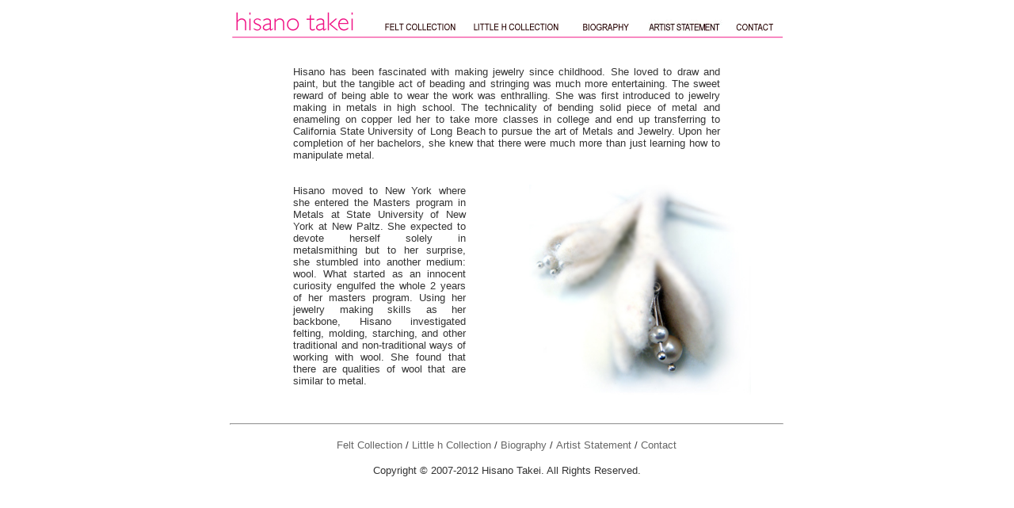

--- FILE ---
content_type: text/html
request_url: http://hisanotakei.com/bio.html
body_size: 8565
content:
<!DOCTYPE HTML PUBLIC "-//W3C//DTD HTML 4.01 Transitional//EN">
<html>
<head>
<title>Biography</title>
<meta http-equiv="Content-Type" content="text/html; charset=iso-8859-1">
<script language="JavaScript" type="text/JavaScript">
<!--
function MM_preloadImages() { //v3.0
  var d=document; if(d.images){ if(!d.MM_p) d.MM_p=new Array();
    var i,j=d.MM_p.length,a=MM_preloadImages.arguments; for(i=0; i<a.length; i++)
    if (a[i].indexOf("#")!=0){ d.MM_p[j]=new Image; d.MM_p[j++].src=a[i];}}
}

function MM_swapImgRestore() { //v3.0
  var i,x,a=document.MM_sr; for(i=0;a&&i<a.length&&(x=a[i])&&x.oSrc;i++) x.src=x.oSrc;
}

function MM_findObj(n, d) { //v4.01
  var p,i,x;  if(!d) d=document; if((p=n.indexOf("?"))>0&&parent.frames.length) {
    d=parent.frames[n.substring(p+1)].document; n=n.substring(0,p);}
  if(!(x=d[n])&&d.all) x=d.all[n]; for (i=0;!x&&i<d.forms.length;i++) x=d.forms[i][n];
  for(i=0;!x&&d.layers&&i<d.layers.length;i++) x=MM_findObj(n,d.layers[i].document);
  if(!x && d.getElementById) x=d.getElementById(n); return x;
}

function MM_swapImage() { //v3.0
  var i,j=0,x,a=MM_swapImage.arguments; document.MM_sr=new Array; for(i=0;i<(a.length-2);i+=3)
   if ((x=MM_findObj(a[i]))!=null){document.MM_sr[j++]=x; if(!x.oSrc) x.oSrc=x.src; x.src=a[i+2];}
}
//-->
</script>
<style type="text/css">
<!--
body {
	font:12px/1.6 Arial, Helvetica, sans-serif;
	color:#333;
	background:#;
}

a, a:visited {
	color:#666;
	text-decoration:none;
}
a:hover, a:active {
	color:#F09;
	text-decoration:none;
}

.bodytext {
	font-size: 12px;
}
.bodytext {
	font-size: 14px;
}
-->
</style>
</head>

<body leftmargin="40" topmargin="40" marginwidth="0" marginheight="0" onLoad="MM_preloadImages('images/Image1_f2.gif','images/Image2_f2.gif','images/Image3_f2.gif','images/Image4_f2.gif','images/Image5_f2.gif','images/menu-feltgallery-over.gif','images/menu_littleh-over.gif')">
<table width="700" border="0" align="center" cellpadding="0" cellspacing="0">
  <!--DWLayoutTable-->
  <tr> 
    <td height="51" colspan="2" valign="top"><table border="0" cellpadding="0" cellspacing="0" width="698">
        <!-- fwtable fwsrc="Untitled" fwbase="menubar.gif" fwstyle="Dreamweaver" fwdocid = "742308039" fwnested="0" -->
        <tr> 
          <td><img src="images/spacer.gif" alt="" name="undefined_2" width="" height="1" border="0"></td>
          <td><img src="images/spacer.gif" alt="" name="undefined_2" width="" height="1" border="0"></td>
          <td><img src="images/spacer.gif" alt="" name="undefined_2" width="" height="1" border="0"></td>
          <td><img src="images/spacer.gif" alt="" name="undefined_2" width="" height="1" border="0"></td>
          <td><img src="images/spacer.gif" alt="" name="undefined_2" width="" height="1" border="0"></td>
          <td><img src="images/spacer.gif" alt="" name="undefined_2" width="" height="1" border="0"></td>
          <td><img src="images/spacer.gif" alt="" name="undefined_2" width="" height="1" border="0"></td>
          <td><img src="images/spacer.gif" alt="" name="undefined_2" width="1" height="1" border="0"></td>
        </tr>
        <tr> 
          <td rowspan="2"><a href="index.html"><img name="menubar_r1_c1" src="images/menubar_r1_c1.gif" width="180" height="41" border="0" alt=""></a></td>
          <td colspan="6" height="24"  valign="top"><!--DWLayoutEmptyCell-->&nbsp;</td>
          <td><img src="images/spacer.gif" alt="" name="undefined_2" width="1" height="24" border="0"></td>
        </tr>
        <tr> 
          <td class="greenback">&nbsp;</td>
          <td><a href="gallery.html" onMouseOut="MM_swapImgRestore()" onMouseOver="MM_swapImage('Image3','','images/menu-feltgallery-over.gif',1);"><img name="Image3" src="images/menu-feltgallery.gif" width="110" height="17" border="0" alt=""></a></td>
          <td><a href="littleh.html" onMouseOut="MM_swapImgRestore()" onMouseOver="MM_swapImage('Image4','','images/menu_littleh-over.gif',1);"><img name="Image4" src="images/menu_littleh.gif" width="130" height="17" border="0" alt=""></a></td>
          <td><a href="bio.html" onMouseOut="MM_swapImgRestore()" onMouseOver="MM_swapImage('Image1','','images/Image1_f2.gif',1);"><img name="Image1" src="images/Image1.gif" width="97" height="17" border="0" alt=""></a></td>
          <td><a href="profile.html" onMouseOut="MM_swapImgRestore()" onMouseOver="MM_swapImage('Image2','','images/Image2_f2.gif',1);"><img name="Image2" src="images/Image2.gif" width="95" height="17" border="0" alt=""></a><a href="littleh.html" onMouseOut="MM_swapImgRestore()" onMouseOver="MM_swapImage('Image4','','images/Image4_f2.gif',1);"></a></td>
          <td><a href="contact.html" onMouseOut="MM_swapImgRestore()" onMouseOver="MM_swapImage('Image5','','images/Image5_f2.gif',1);"><img name="Image5" src="images/Image5.gif" width="72" height="17" border="0" alt=""></a></td>
          <td><img src="images/spacer.gif" alt="" name="undefined_2" width="1" height="17" border="0"></td>
        </tr>
        <tr> 
          <td colspan="7"><img name="menubar_r3_c1" src="images/menubar_r3_c1.gif" width="698" height="9" border="0" alt=""></td>
          <td><img src="images/spacer.gif" alt="" name="undefined_2" width="1" height="9" border="0"></td>
        </tr>
      </table></td>
    <td width="1"></td>
  </tr>
  <tr> 
    <td height="18" colspan="2" valign="top"><!--DWLayoutEmptyCell-->&nbsp;</td>
  </tr>
  <tr valign="middle"> 
    <td height="163" colspan="2" valign="middle"> <blockquote> 
        <blockquote> 
          <p align="justify"><font size="2" face="Arial, Helvetica, sans-serif">Hisano 
            has been fascinated with making jewelry since childhood. She loved 
            to draw and paint, but the tangible act of beading and stringing was 
            much more entertaining. The sweet reward of being able to wear the 
            work was enthralling. She was first introduced to jewelry making in 
            metals in high school. The technicality of bending solid piece of 
            metal and enameling on copper led her to take more classes in college 
            and end up transferring to California State University of Long Beach 
            to pursue the art of Metals and Jewelry. Upon her completion of her 
            bachelors, she knew that there were much more than just learning how 
            to manipulate metal. </font></p>
        </blockquote>
      </blockquote></td>
  </tr>
  <tr valign="middle"> 
    <td width="378" height="293" valign="top"><blockquote> 
        <blockquote> 
          <div align="justify"><font size="2" face="Arial, Helvetica, sans-serif">Hisano 
            moved to New York where she entered the Masters program in Metals 
            at State University of New York at New Paltz. She expected to devote 
            herself solely in metalsmithing but to her surprise, she stumbled 
            into another medium: wool. What started as an innocent curiosity engulfed 
            the whole 2 years of her masters program. Using her jewelry making 
            skills as her backbone, Hisano investigated felting, molding, starching, 
            and other traditional and non-traditional ways of working with wool. 
            She found that there are qualities of wool that are similar to metal.</font></div>
        </blockquote>
      </blockquote></td>
    <td width="321" valign="top"><img src="images/flowers.jpg" width="280" height="280"></td>
  </tr>
  <tr> 
    <td height="46" colspan="2" align="center" valign="top"><div class="footer_menu">
      <hr>
      <p><font size="2" face="Arial, Helvetica, sans-serif"><a href="gallery.html">Felt Collection </a>/</font> <font size="2" face="Arial, Helvetica, sans-serif"> <a href="bio.html"></a> <a href="littleh.html">Little h Collection </a>/ </font><font size="2" face="Arial, Helvetica, sans-serif"><a href="bio.html">Biography</a></font> <font size="2" face="Arial, Helvetica, sans-serif">/</font> <font size="2" face="Arial, Helvetica, sans-serif"> <a href="gallery.html"></a> <a href="bio.html"></a> <a href="profile.html">Artist Statement</a> /</font> <font size="2" face="Arial, Helvetica, sans-serif"> <a href="contact.html">Contact</a></font></p>
      <p><font size="2" face="Arial, Helvetica, sans-serif">Copyright 
        &copy; 2007-2012 Hisano Takei. All Rights Reserved.</font></p>
    </div></td>

  </tr>
</table>
<p>&nbsp;</p>
<p>&nbsp;</p>
</body>
</html>